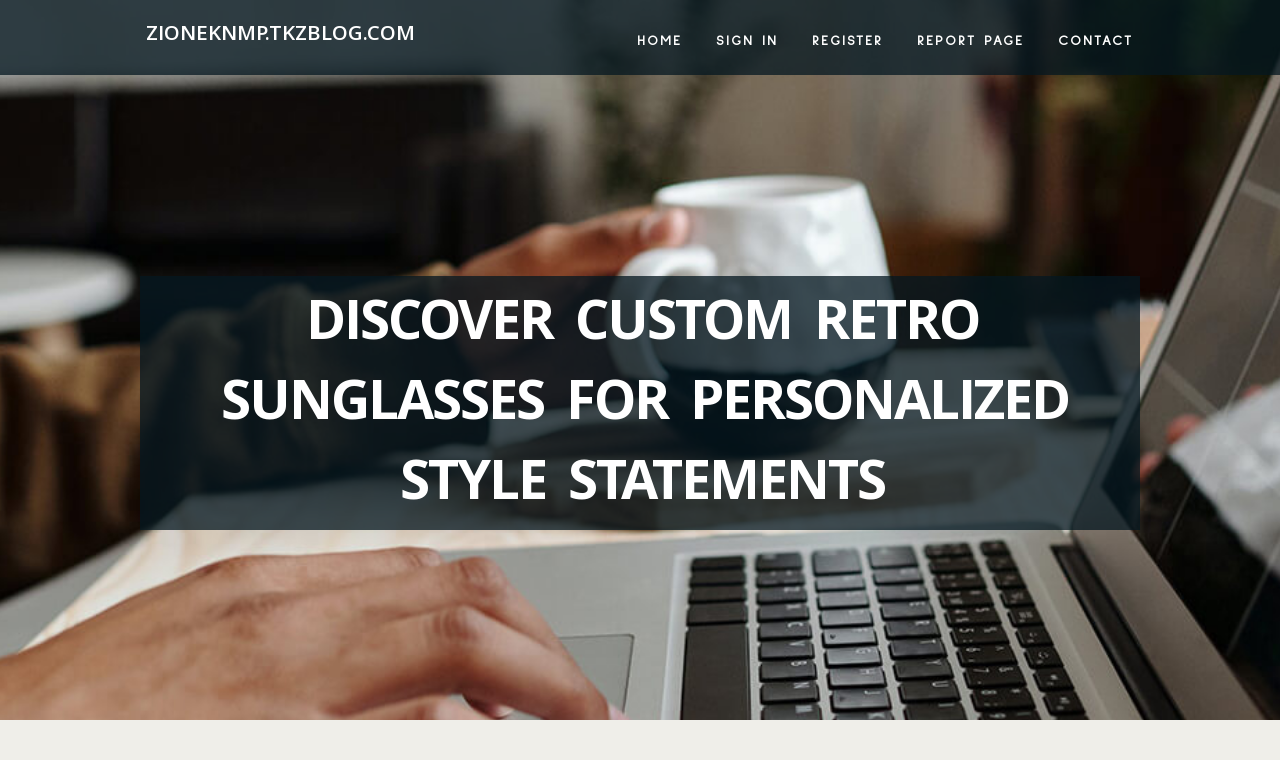

--- FILE ---
content_type: text/html; charset=UTF-8
request_url: https://zioneknmp.tkzblog.com/28182511/discover-custom-retro-sunglasses-for-personalized-style-statements
body_size: 6479
content:
<!DOCTYPE html>
<!--[if IE 8]><html class="lt-ie10 lt-ie9 no-js" prefix="og: https://ogp.me/ns#" lang="en"><![endif]-->
<!--[if IE 9]><html class="lt-ie10 no-js" prefix="og: https://ogp.me/ns#" lang="en"><![endif]-->
<!--[if gt IE 9]><!--><html class="no-js" prefix="og: https://ogp.me/ns#" lang="en"><!--<![endif]-->
<head>
<meta charset="utf-8"><meta http-equiv="X-UA-Compatible" content="IE=edge,chrome=1">
<title>Discover Custom Retro Sunglasses for Personalized Style Statements</title>
<meta name="viewport" content="width=device-width,initial-scale=1,viewport-fit=cover">
<meta name="msapplication-tap-highlight" content="no">
<link href="https://cloud.tkzblog.com/blog/cdn/style.css" rel="stylesheet">
<meta name="generator" content="tkzblog.com">
<meta name="format-detection" content="telephone=no">
<meta property="og:url" content="https://zioneknmp.tkzblog.com/28182511/discover-custom-retro-sunglasses-for-personalized-style-statements">
<meta property="og:title" content="Discover Custom Retro Sunglasses for Personalized Style Statements">
<meta property="og:type" content="article">
<meta property="og:description" content="Discover Custom Retro Sunglasses for Personalized Style Statements">
<meta property="og:site_name" content="tkzblog.com">
<meta property="og:image" content="https://cloud.tkzblog.com/blog/images/img07.jpg">
<link rel="canonical" href="https://zioneknmp.tkzblog.com/28182511/discover-custom-retro-sunglasses-for-personalized-style-statements" />
<link href="https://cloud.tkzblog.com/favicon.ico" rel="shortcut icon" />
</head>
<body class="layout-01 wtf-homepage">
<div class="wnd-page color-red">

<div id="wrapper">

<header id="header">
<div id="layout-section" class="section header header-01 cf design-01 section-media">
<div class="nav-line initial-state cf wnd-fixed">
<div class="section-inner">
<div class="logo logo-default wnd-font-size-90 proxima-nova">
<div class="logo-content">
<div class="text-content-outer"><span class="text-content"><a class="blog_home_link" href="https://zioneknmp.tkzblog.com"><strong>zioneknmp.tkzblog.com</strong></a></span>
</div></div></div>

<nav id="menu" role="navigation"><div class="menu-not-loaded">

<ul class="level-1"><li class="wnd-active wnd-homepage">
<li><a href="https://tkzblog.com"><span>Home</span></a></li>
<li><a href="https://tkzblog.com/sign-in"><span>Sign In</span></a></li>
<li><a href="https://tkzblog.com/register"><span>Register</span></a></li>
<li><a href="https://tkzblog.com/report"><span>Report page</span></a></li>
<li><a href="https://tkzblog.com/contact"><span>Contact</span></a></li>
</ul><span class="more-text">More</span>
</div>
</nav>
  <span style="width:100px; display:none; height:100px; "><a href="https://tkzblog.com/new-posts?1">1</a><a href="https://tkzblog.com/new-posts?2">2</a><a href="https://tkzblog.com/new-posts?3">3</a><a href="https://tkzblog.com/new-posts?4">4</a><a href="https://tkzblog.com/new-posts?5">5</a></span>

<div id="menu-mobile" class="hidden"><a href="#" id="menu-submit"><span></span>Menu</a></div>

</div>
</div>

</div>
</header>
<main id="main" class="cf" role="main">
<div class="section-wrapper cf">
<div class="section-wrapper-content cf"><div class="section header header-01 cf design-01 section-media wnd-background-image">
<div class="section-bg">
<div class="section-bg-layer wnd-background-image  bgpos-top-center bgatt-scroll" style="background-image:url('https://cloud.tkzblog.com/blog/images/img07.jpg')"></div>
<div class="section-bg-layer section-bg-overlay overlay-black-light"></div>
</div>

<div class="header-content cf">
<div class="header-claim">
<div class="claim-content">
<div class="claim-inner">
<div class="section-inner">
<h1><span class="styled-inline-text claim-borders playfair-display"><span><span>DISCOVER CUSTOM RETRO SUNGLASSES FOR PERSONALIZED STYLE STATEMENTS</span></span></span></h1>
</div></div></div></div>

<a href="" class="more"></a>

</div>
<div class="header-gradient"></div>
</div><section class="section default-01 design-01 section-white"><div class="section-bg">
<div class="section-bg-layer">

</div>
<div class="section-bg-layer section-bg-overlay"></div>
</div>
<div class="section-inner">
<div class="content cf">
<div>
<div class="column-wrapper cf">
<div><div class="column-content pr" style="width:100%;">
<div><div class="text cf design-01">


<div class="text-content">
<h1><font style="font-size:170%">Discover Custom Retro Sunglasses for Personalized Style Statements</font></h1>
<h2>Discover Custom Retro Sunglasses for Personalized Style Statements</h2>
<h3><em>Blog Article</em></h3>

<p><h2>Experience Nostalgic Beauty With Retro Shades: Welcome Classic Sophistication</h2><br><br>From the history of their beginning to the legendary styles that specified different decades, retro sunglasses hold a special appeal that reverberates with both fashion enthusiasts and background enthusiasts alike. Whether you're drawn to the Hollywood allure of Audrey Hepburn or the rock 'n' roll side of Elvis Presley, the allure of retro sunglasses exists in their capability to transcend time and patterns, providing a peek into a bygone age where timeless style reigned supreme.<br><br><br><h2>The History of Retro Shades</h2><br><br>In mapping the development of retro sunglasses, a journey with the record of fashion background introduces the captivating narrative of exactly how these ageless devices have actually transcended eras with long-lasting style and allure. Retro sunglasses first obtained prestige in the 1920s when Sam Foster introduced mass-produced sunglasses to America. The iconic cat-eye structures, promoted in the 1950s, exemplified the glamour and sophistication of that era, with celebs like Audrey Hepburn and Marilyn Monroe wearing them effortlessly.<br><br><br>The 1970s and 1960s saw the surge of extra-large frameworks and tinted lenses, reflecting the age's speculative and bold fashion patterns. The aviator style, originally developed for pilots in the 1930s, came to be a symbol of coolness and disobedience in the 1980s, many thanks to motion pictures like "Top Weapon." In the 1990s and very early 2000s, little oblong frames evocative the 1960s picked up, welcomed by fashion symbols like Mary-Kate and Ashley Olsen.<br><br><br>With each decade, retro sunglasses have adapted to the prevailing styles while maintaining their classic allure, making them a versatile accessory that continues to stand the test of time.<br><br><br><h2>Iconic Styles Via the Decades</h2><br><br><iframe width="560" height="315" alt="custom retro sunglasses" type="text/html" src="https://www.youtube.com/embed/ptdyPnUUfVU" frameborder="0"></iframe><br><br>Extending different epochs of style history, legendary designs of retro sunglasses have left an indelible mark on the globe of accessories. The 1950s presented the cat-eye design, characterized by upswept structures that emanated feminineness and glamour.<br><br><br>The 1970s saw the increase of pilot sunglasses, initially developed for pilots however later on accepted by stars and the public for their effortlessly trendy vibe. This fad proceeded right into the 1980s, with the addition of mirrored lenses for an extra touch of style (custom retro sunglasses). The 1990s brought back little oblong structures, popularized by cover girls and grunge musicians for their underrated yet edgy charm. Each decade has actually contributed its own legendary styles to the world of retro sunglasses, showcasing a rich tapestry of design evolution and timeless style. <br><br><br><h2>Stars Who Shaken Retro Sun Glasses</h2><br><br><div itemscope itemtype="http://schema.org/ImageObject"><img class="featurable" style="max-width:400px;float:left;margin-right:12px;margin-bottom:12px;" itemprop="image" src="https://www.lvioe.com/cdn/shop/products/LVIOE-sunglasses-Aviator-pink_dc741509-2194-495c-ac23-00ea4204642f.jpg?v=1637991168" alt="custom retro sunglasses"/><span style="display:none" itemprop="caption">custom retro sunglasses</span></div>Celebs have long been trendsetters when it comes to shaking retro sunglasses, showcasing famous designs that have stood the examination of time. Another celeb synonymous with retro sunglasses is James Dean, that promoted the traditional wayfarer design, radiating a trendy and rebellious  ambiance that still resonates today.<br><br><br>Relocating right into much more recent times, celebrities like Rihanna have actually been discovered rocking extra-large retro frameworks, including a touch of vintage beauty to their modern appearances. Beyoncé is one more super star that effortlessly integrates retro sunglasses into her wardrobe, typically selecting vivid and strong options that make a declaration.<br><br><br>From old Hollywood celebrities to modern pop icons, stars remain to influence style fads by with confidence welcoming the timeless allure of retro sunglasses.<br><br><br><h2>Exactly How to Choose the Perfect Pair</h2><br><br>When selecting the optimal retro sunglasses, consider your face shape and personal design to make sure an excellent match. In addition, take into consideration the size of the sunglasses in proportion to your face-- larger structures make a strong declaration, while smaller structures supply an extra subtle appearance.<br><br><br>Beyond face form, individual style plays a substantial <a href="https://charlieutlcx.vblogetin.com/33806443/custom-retro-sunglasses-tailor-made-eyewear-for-your-design">this post</a> duty in selecting the excellent pair of retro sunglasses. Timeless wayfarers exhibit ageless appeal, while rounded frameworks evoke a classic aesthetic. Aviators offer a touch of rugged elegance, and cat-eye structures supply an extravagant retro vibe. Select colors and patterns that complement your closet and show your individuality to guarantee your retro sunglasses become a standard accessory that raises your general appearance. <br><br><br><h2>Designing Tips for a Timeless Appearance</h2><br><br>To achieve an ageless appearance when styling retro sunglasses, emphasis on combining them with traditional and versatile pieces from your closet. Choose a crisp white button-down t-shirt or a well-tailored sports jacket for a sophisticated touch that complements the vintage vibe of the sunglasses. Classic pieces like a customized pair of black pants or a simple A-line skirt can provide a perfect equilibrium to the declaration sunglasses, enabling them to attract attention without subduing the total appearance.<br><br><br>When it involves devices, maintain it minimal and classy. A fragile gold chain pendant or a set of pearl earrings can boost the retro appeal of the sunglasses without attracting interest far <a href="https://griffinefdca.blogdeazar.com/28397423/custom-retro-sunglasses-create-distinct-eyewear-with-your-design">moved here</a> from them. An organized natural leather bag or a sleek watch can add a touch of modernity to the ensemble while still maintaining a classic aesthetic.<br><br><br>Finally, choose for a hairdo and make-up look that complements the beauty of the retro sunglasses. A straightforward low bun or soft waves matched with a red lip can exhibit ageless beauty, making certain that your total appearance continues to be sophisticated and natural.<br><br><br><h2>Conclusion</h2><br><br><div itemscope itemtype="http://schema.org/ImageObject"><img class="featurable" style="max-width:400px;float:left;margin-right:12px;margin-bottom:12px;" itemprop="image" src="https://m.media-amazon.com/images/I/51ABDkq99LL._AC_UY1000_.jpg" alt="custom retro sunglasses"/><span style="display:none" itemprop="caption">custom retro sunglasses</span></div>To conclude, retro sunglasses have a rich background and classic allure that exudes timeless style. By discovering legendary designs from various decades and taking motivation from stars that have actually welcomed this trend, you can pick the ideal set to elevate your appearance. Bear in mind to consider your face shape and personal design when choosing retro sunglasses, and utilize styling suggestions to achieve a sentimental glamour that never ever goes out of style.<br><br><br>Retro sunglasses first gained prominence in the 1920s when Sam Foster presented mass-produced sunglasses to America (custom retro sunglasses). Each years has contributed its own famous <a href="https://lukaswqdmv.fitnell.com/69050692/discover-custom-retro-sunglasses-for-personalized-design-statements">look at these guys</a> designs to the world of retro sunglasses, showcasing an abundant tapestry of layout development and ageless style<br><br><br>Another celebrity associated with retro sunglasses is James Dean, that promoted the timeless wayfarer style, exuding a rebellious and trendy ambiance that still resonates today.<br><br><br>To attain a classic appearance when styling retro sunglasses, focus on matching them with traditional and flexible items from your wardrobe - custom retro sunglasses. Bear in mind to consider your face form and personal style when selecting retro sunglasses, and utilize styling tips to attain a sentimental prestige that never goes out of design<br><br></p>
<a href="https://remove.backlinks.live" target="_blank">Report this page</a>
</div>

<div style="display:none"><a href="https://andrescmve08530.tkzblog.com/39317411/best-men-sunglasses-online-premium-polarized-shades">1</a><a href="https://jaidengyfn70968.tkzblog.com/39317410/extensive-insight-to-vu88-ecosystem">2</a><a href="https://boyde-handel26034.tkzblog.com/39317409/the-reason-the-biggest-myths-concerning-all-season-tire-deals-online-might-be-true">3</a><a href="https://reidxuqle.tkzblog.com/39317408/betting-on-judi-slot-on-line">4</a><a href="https://janiceeajd617290.tkzblog.com/39317407/dive-into-yono-games-where-adventure-awaits">5</a><a href="https://blakevcyl784906.tkzblog.com/39317406/lsd-microdosing-a-canadian-perspective">6</a><a href="https://rubber-expansion-joint-fo35791.tkzblog.com/39317405/the-definitive-guide-to-metal-bellows-manufacturer-india">7</a><a href="https://kobitgas979409.tkzblog.com/39317404/fractional-chief-marketing-officer-miami-focused-on-strategic-marketing-leadership">8</a><a href="https://iwantkkm243276.tkzblog.com/39317403/increase-business-productivity-the-potential-of-workflow-systems">9</a><a href="https://humantrafficking66062.tkzblog.com/39317402/the-5-second-trick-for-human-trafficking">10</a><a href="https://pornosdeutsch37048.tkzblog.com/39317401/willige-fotze-steht-auf-dildosex">11</a><a href="https://maeclyw155944.tkzblog.com/39317400/%C3%93tica-av%C3%A1re-sua-vis%C3%A3o-em-boas-m%C3%A3os">12</a><a href="https://wood-standing-desk41616.tkzblog.com/39317399/the-best-side-of-thin-standing-desk">13</a><a href="https://jaywyja784008.tkzblog.com/39317398/create-irresistible-websites">14</a><a href="https://private-psychiatry52963.tkzblog.com/39317397/mental-health-assessment-the-evolution-of-mental-health-assessment">15</a></div>

</div></div></div></div></div></div></div></div>
</section>
</div></div>

</main>
<footer id="footer" class="cf">
<div class="section-wrapper cf">
<div class="section-wrapper-content cf"><div class="section footer-01 design-01 section-white">
<div class="section-bg">
<div class="section-bg-layer">
</div>
<div class="section-bg-layer section-bg-overlay"></div>
</div>

<div class="footer-columns">

<div class="section-inner">
<div class="column-box column-content pr">
<div class="content cf wnd-no-cols">
<div>
<div class="text cf design-01">

<div class="form block cf design-01">
<form action="" method="post" _lpchecked="1">
<fieldset class="form-fieldset">
<div><div class="form-input form-text cf wnd-form-field wnd-required">
<label for="field-wnd_ShortTextField_297219"><span class="inline-text"><span>Your Name</span></span></label>
<input id="field-wnd_ShortTextField_297219" name="wnd_ShortTextField_297219" required="" value="" type="text" maxlength="150">
</div><div class="form-input form-email cf wnd-form-field wnd-required">
<label for="field-wnd_EmailField_792175"><span class="inline-text"><span>Email</span></span></label>
<input id="field-wnd_EmailField_792175" name="wnd_EmailField_792175" required="" value="@" type="email" maxlength="255">
</div><div class="form-input form-textarea cf wnd-form-field">
<label for="field-wnd_LongTextField_298580"><span class="inline-text"><span>Comment</span></span></label>
<textarea rows="5" id="field-wnd_LongTextField_298580" name="wnd_LongTextField_298580" placeholder="Enter your comment..."></textarea>
</div></div>
</fieldset>
<div class="form-submit cf button-01"><button type="submit" name="send" value="wnd_FormBlock_859870"><span class="text">Submit</span></button></div>
</form>

</div></div></div></div></div>

<div class="column-box column-content pr">
<div class="content cf wnd-no-cols">
<div>
<div class="text cf design-01">
<div class="text-content"><h1>Comments</h1>

<h2>Unique visitors</h2>
<p>559 Visitors</p>
<h2>Report page</h2>
<p><a href="https://tkzblog.com/report" target="_blank" rel="nofollow" >Report website</a></p>
<h2>Contact Us</h2>
<p><a href="https://tkzblog.com/contact" target="_blank" rel="nofollow" >Contact</a></p>
</div></div></div></div></div>

<div class="column-box column-content pr">
<div class="map block design-01" style="margin-left:0%;margin-right:0%;">
<div class="map-content" id="wnd_MapBlock_872894_container" style="position:relative;padding-bottom:97.67%;">

</div>
</div>
</div>
</div>
<div class="background-stripe"></div>
</div>
    

<div class="footer-line">
<div class="section-inner">
<div class="footer-texts">
<div class="copyright cf">
<div class="copyright-content">
<span class="inline-text">
<span>© 2026&nbsp;All rights reserved</span>
</span>
</div>
</div>
<div class="system-footer cf">
<div class="system-footer-content"><div class="sf">
<div class="sf-content">Powered by <a href="https://tkzblog.com" rel="nofollow" target="_blank">tkzblog.com</a></div>
</div></div>
</div>
</div>
<div class="lang-select cf">
</div></div></div></div></div></div>

</footer>
</div>
</div>
<div id="fe_footer">
<span style="display: none;"><a href="https://tkzblog.com/forum">forum</a></span>
<div id="fe_footer_left"><a href="https://tkzblog.com/register" target="_blank">Make a website for free</a></div><a id="fe_footer_right" href="https://tkzblog.com/sign-in" target="_blank">Webiste Login</a>
</div>
<script defer src="https://static.cloudflareinsights.com/beacon.min.js/vcd15cbe7772f49c399c6a5babf22c1241717689176015" integrity="sha512-ZpsOmlRQV6y907TI0dKBHq9Md29nnaEIPlkf84rnaERnq6zvWvPUqr2ft8M1aS28oN72PdrCzSjY4U6VaAw1EQ==" data-cf-beacon='{"version":"2024.11.0","token":"27c630801e724319828bd34f4d1fc859","r":1,"server_timing":{"name":{"cfCacheStatus":true,"cfEdge":true,"cfExtPri":true,"cfL4":true,"cfOrigin":true,"cfSpeedBrain":true},"location_startswith":null}}' crossorigin="anonymous"></script>
</body>
</html>